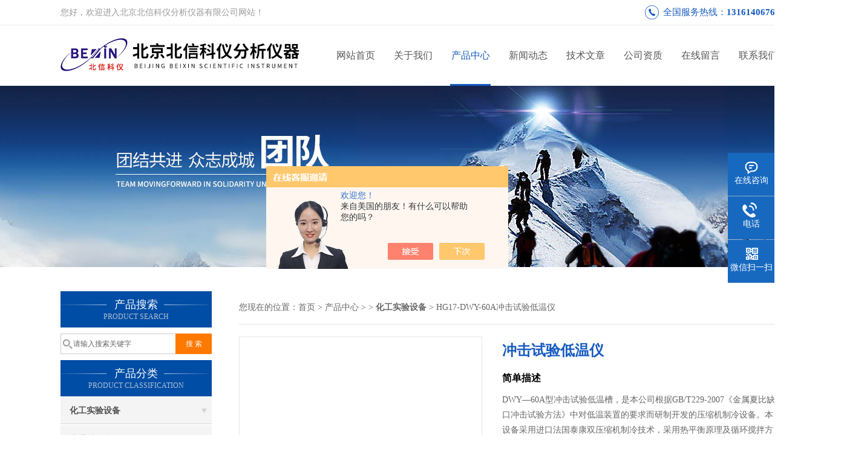

--- FILE ---
content_type: text/html; charset=utf-8
request_url: http://www.beixinky.com/Products-15234848.html
body_size: 8211
content:
<!DOCTYPE html PUBLIC "-//W3C//DTD XHTML 1.0 Transitional//EN" "http://www.w3.org/TR/xhtml1/DTD/xhtml1-transitional.dtd">
<html xmlns="http://www.w3.org/1999/xhtml">
<head>
<meta http-equiv="Content-Type" content="text/html; charset=utf-8" />
<meta http-equiv="X-UA-Compatible" content="IE=9; IE=8; IE=7; IE=EDGE" />
<TITLE>冲击试验低温仪HG17-DWY-60A-北京北信科仪分析仪器有限公司</TITLE>
<META NAME="Keywords" CONTENT="冲击试验低温仪">
<META NAME="Description" CONTENT="北京北信科仪分析仪器有限公司所提供的HG17-DWY-60A冲击试验低温仪质量可靠、规格齐全,北京北信科仪分析仪器有限公司不仅具有专业的技术水平,更有良好的售后服务和优质的解决方案,欢迎您来电咨询此产品具体参数及价格等详细信息！">
<script src="/ajax/common.ashx" type="text/javascript"></script>
<script src="/ajax/NewPersonalStyle.Classes.SendMSG,NewPersonalStyle.ashx" type="text/javascript"></script>
<script src="/js/videoback.js" type="text/javascript"></script>
<link href="/skins/190173/css/css.css" rel="stylesheet" type="text/css">
<script type="text/javascript" src="/skins/190173/js/jquery.pack.js"></script>
<script type="text/javascript" src="/skins/190173/js/jquery.SuperSlide.js"></script>
<script>
$(document).ready(function(e) {
   $(".headerxy ul li").eq(num-1).addClass("on")
});
</script>
<script>var num=3</script>
<script type="application/ld+json">
{
"@context": "https://ziyuan.baidu.com/contexts/cambrian.jsonld",
"@id": "http://www.beixinky.com/Products-15234848.html",
"title": "冲击试验低温仪HG17-DWY-60A",
"pubDate": "2013-10-17T11:40:40",
"upDate": "2025-12-18T17:02:55"
    }</script>
<script type="text/javascript" src="/ajax/common.ashx"></script>
<script src="/ajax/NewPersonalStyle.Classes.SendMSG,NewPersonalStyle.ashx" type="text/javascript"></script>
<script type="text/javascript">
var viewNames = "";
var cookieArr = document.cookie.match(new RegExp("ViewNames" + "=[_0-9]*", "gi"));
if (cookieArr != null && cookieArr.length > 0) {
   var cookieVal = cookieArr[0].split("=");
    if (cookieVal[0] == "ViewNames") {
        viewNames = unescape(cookieVal[1]);
    }
}
if (viewNames == "") {
    var exp = new Date();
    exp.setTime(exp.getTime() + 7 * 24 * 60 * 60 * 1000);
    viewNames = new Date().valueOf() + "_" + Math.round(Math.random() * 1000 + 1000);
    document.cookie = "ViewNames" + "=" + escape(viewNames) + "; expires" + "=" + exp.toGMTString();
}
SendMSG.ToSaveViewLog("15234848", "ProductsInfo",viewNames, function() {});
</script>
<script language="javaScript" src="/js/JSChat.js"></script><script language="javaScript">function ChatBoxClickGXH() { DoChatBoxClickGXH('https://chat.chem17.com',172629) }</script><script>!window.jQuery && document.write('<script src="https://public.mtnets.com/Plugins/jQuery/2.2.4/jquery-2.2.4.min.js" integrity="sha384-rY/jv8mMhqDabXSo+UCggqKtdmBfd3qC2/KvyTDNQ6PcUJXaxK1tMepoQda4g5vB" crossorigin="anonymous">'+'</scr'+'ipt>');</script><script type="text/javascript" src="https://chat.chem17.com/chat/KFCenterBox/190173"></script><script type="text/javascript" src="https://chat.chem17.com/chat/KFLeftBox/190173"></script><script>
(function(){
var bp = document.createElement('script');
var curProtocol = window.location.protocol.split(':')[0];
if (curProtocol === 'https') {
bp.src = 'https://zz.bdstatic.com/linksubmit/push.js';
}
else {
bp.src = 'http://push.zhanzhang.baidu.com/push.js';
}
var s = document.getElementsByTagName("script")[0];
s.parentNode.insertBefore(bp, s);
})();
</script>
</head>

<body>
 <!--top-->
<div class="top">
  <div class="top01">
    <div class="top02">您好，欢迎进入北京北信科仪分析仪器有限公司网站！</div>
    <div class="phone">全国服务热线：<a href="tel:13161406760">13161406760</a></div>
  </div>
</div>
<!--top end-->
<header>
  <div class="headerx">
    <div class="headerxz"><a href="/"><img src="/skins/190173/images/logo.jpg" alt="北京北信科仪分析仪器有限公司"></a></div>
    <div class="headerxy">
      <ul>
        <li><a href="/">网站首页</a></li>
        <li><a href="/aboutus.html" rel="nofollow">关于我们</a></li>
        <li><a href="/products.html">产品中心</a></li>
        <li><a href="/news.html">新闻动态</a></li>
        <li><a href="/article.html">技术文章</a></li>
        <li><a href="/honor.html" rel="nofollow">公司资质</a></li>
        <li><a href="/order.html" rel="nofollow">在线留言</a></li>
        <li><a href="/contact.html" rel="nofollow">联系我们</a></li>
      </ul>
    </div>
  </div>
</header>
<script src="https://www.chem17.com/mystat.aspx?u=lcs1680"></script>
 <div class="nybanner"><img src="/skins/190173/images/nybanner.jpg"/></div>
 <div class="nymiddle">
   <div>
     <div class="midztz">
  <div class="midztzprofl"><dt>产品搜索</dt><dd>PRODUCT SEARCH</dd></div>
  <div class="sousuo">
    <form name="form1" method="post" action="/products.html" onsubmit="return checkform(form1)">
      <input name="" type="submit" class="ss_an"  value="搜 索"/>
      <input type="text" name="keyword"   class="ss_input" onfocus="if (value =='请输入搜索关键字'){value =''}" onblur="if (value =='')" value="请输入搜索关键字" />
    </form>
  </div>
  <div class="midztzprofl"><dt>产品分类</dt><dd>PRODUCT CLASSIFICATION</dd></div>
  <div class="midztzmulu">
    <ul>
      
      <li>
        <a href="/ParentList-498789.html" onmouseover="showsubmenu('化工实验设备')">化工实验设备</a>
        <div id="submenu_化工实验设备" style="display:none">
          <ul class="two_profl">
            
            <li><a href="/SonList-2204809.html">皮温反馈仪</a></li>
            
            <li><a href="/SonList-2204651.html">大气压力表</a></li>
            
            <li><a href="/SonList-2204600.html">氧化锆氧量分析仪</a></li>
            
            <li><a href="/SonList-582685.html">培养箱系列</a></li>
            
            <li><a href="/SonList-582684.html">振荡器系列</a></li>
            
            <li><a href="/SonList-582683.html">水浴锅系列</a></li>
            
            <li><a href="/SonList-582559.html">离心机系列</a></li>
            
            <li><a href="/SonList-582558.html">粉碎机系列</a></li>
            
            <li><a href="/SonList-582557.html">电热产品系列</a></li>
            
            <li><a href="/SonList-582556.html">养护箱系列</a></li>
            
            <li><a href="/SonList-582555.html">试验箱</a></li>
            
            <li><a href="/SonList-582554.html">粉体测试仪器</a></li>
            
            <li><a href="/SonList-582553.html">天平系列</a></li>
            
            <li><a href="/SonList-582552.html">比重计系列</a></li>
            
            <li><a href="/SonList-582551.html">显微镜系列</a></li>
            
            <li><a href="/SonList-582550.html">过滤器系列</a></li>
            
            <li><a href="/SonList-582549.html">臭氧系列</a></li>
            
            <li><a href="/SonList-582547.html">细胞分离破碎产品</a></li>
            
            <li><a href="/SonList-582546.html">真空过滤产品</a></li>
            
            <li><a href="/SonList-582545.html">灭菌和接种产品</a></li>
            
            <li><a href="/SonList-582544.html">生物冻存转运设备</a></li>
            
            <li><a href="/SonList-582543.html">清洗机系列</a></li>
            
            <li><a href="/SonList-582542.html">温湿度计系列</a></li>
            
            <li><a href="/SonList-582541.html">压力计系列</a></li>
            
            <li><a href="/SonList-582540.html">电升温导热油炉</a></li>
            
            <li><a href="/SonList-582538.html">离心泵系列</a></li>
            
            <li><a href="/SonList-651514.html">搅拌器系列</a></li>
            
          </ul>
        </div>
      </li>
      
    </ul>
     <a href="/products.html" class="pro_more" >查看更多 >></a>
  </div>
  <div class="midztzprofl"><dt>相关文章</dt><dd>RELEVANT ARTICLES</dd></div>
  <div class="midztzmulu xgwz">
    <ul>
      
      <li><a href="/Article-3924587.html" title="选购数字温度大气压力表时，需要考虑以下问题" >选购数字温度大气压力表时，需要考虑以下问题</a></li>
      
      <li><a href="/Article-3924584.html" title="数字温度大气压力表的主要应用方向" >数字温度大气压力表的主要应用方向</a></li>
      
      <li><a href="/Article-3694576.html" title="如何利用氧化锆氧量分析仪提高工业效率？" >如何利用氧化锆氧量分析仪提高工业效率？</a></li>
      
      <li><a href="/Article-3636774.html" title="数字温度大气压力表的原理与应用" >数字温度大气压力表的原理与应用</a></li>
      
      <li><a href="/Article-3615288.html" title="皮温生物反馈仪的科学原理与实际应用" >皮温生物反馈仪的科学原理与实际应用</a></li>
      
      
      <li><a href="/News-1347820.html" title="数字温度大气压力表基础知识一篇搞定" >数字温度大气压力表基础知识一篇搞定</a></li>
      
      <li><a href="/News-1341210.html" title="氧化锆氧量分析仪探头的安装应注意这几点" >氧化锆氧量分析仪探头的安装应注意这几点</a></li>
      
      <li><a href="/News-1325585.html" title="数字温度大气压力表在使用前不妨先来看下这篇文章吧" >数字温度大气压力表在使用前不妨先来看下这篇文章吧</a></li>
      
    </ul>
  </div>
</div>
     <div class="nymiddlezty">
       <div class="mianbao">
        您现在的位置：<a href="/">首页</a> > <a href="/products.html">产品中心</a> >  > <a href="/ParentList-498789.html"><strong>化工实验设备</strong></a> > HG17-DWY-60A冲击试验低温仪
            
              
       </div>
       <div class="about_con"> 
         <div id="rlt"><div class="jqzoom"><a href="http://img51.chem17.com/gxhpic_a0f00996a5/6fd65d789e787a6b6bd40c458611f49827ba73ec7aefd121c97da8c7329fd0ccb17532e1e27ddcf8.png" target="_blank" class="proimg"><img id=bigImg  src="http://img51.chem17.com/gxhpic_a0f00996a5/6fd65d789e787a6b6bd40c458611f49827ba73ec7aefd121c97da8c7329fd0ccb17532e1e27ddcf8.png" jqimg="http://img51.chem17.com/gxhpic_a0f00996a5/6fd65d789e787a6b6bd40c458611f49827ba73ec7aefd121c97da8c7329fd0ccb17532e1e27ddcf8.png"></a></div></div>
         <div class="rltproy">
           <h1 class="proname">冲击试验低温仪</h1>
           <ul>
             <li class="proname2">简单描述</li>
             <li class="desc">DWY—60A型冲击试验低温槽，是本公司根据GB/T229-2007《金属夏比缺口冲击试验方法》中对低温装置的要求而研制开发的压缩机制冷设备。本设备采用进口法国泰康双压缩机制冷技术，采用热平衡原理及循环搅拌方式，达到对试样的自动均匀冷却、恒温，可*国家标准GB/T229-2007所规定的各项控温指标。</li>
             <li>产品型号：&nbsp;&nbsp;HG17-DWY-60A</li>
             <li>更新时间：&nbsp;&nbsp;2025-12-18</li>
             <li>访问次数：&nbsp;&nbsp;<span>2212</span></li>
             <div class="pro_btn">
             <a href="#nr_textbox" class="zxxj" rel="nofollow">在线询价</a>
             <a href="/contact.html" class="lxwm" rel="nofollow">联系我们</a>
          </div>
           </ul>
         </div> 
         <div class="proneirong">
          <div class="proneirongp"><span>详细介绍</span></div>
          <link type="text/css" rel="stylesheet" href="/css/property.css">
<script>
	window.onload=function(){  
		changeTableHeight();  
	}  
	window.onresize=function(){ 
		changeTableHeight();  
	}  
	function changeTableHeight(){ 
		$(".proshowParameter table th").each(function (i,o){
	    var $this=$(o), 
	    height=$this.next().height();
	    $(this).css("height",height);
			var obj = $(o);
			var val = obj.text();
			if(val == '' || val == null || val == undefined){
				$(this).addClass('none');
			}else{
				$(this).removeClass('none');
			}
		});
		$(".proshowParameter table td").each(function (i,o){
			var obj = $(o);
			var val = obj.text();
			if(val == '' || val == null || val == undefined){
				$(this).addClass('none');
			}else{
				$(this).removeClass('none');
			}
		});
	}
</script>
                <section class="proshowParameter">
                	
                    <table style=" margin-bottom:20px;">
                        <tbody>
                            
                        </tbody>
                    </table>
                </section><p><strong>冲击试验低温仪&nbsp;冲击试验低温槽 </strong></p><p><strong>型号：</strong><strong>HG17-</strong><strong>DWY-60A</strong></p><p><strong>产品概述：</strong><br />DWY&mdash;60A型冲击试验低温槽，是本公司根据GB/T229-2007《金属夏比缺口冲击试验方法》中对低温装置的要求而研制开发的压缩机制冷设备。本设备采用进口法国泰康双压缩机制冷技术，采用热平衡原理及循环搅拌方式，达到对试样的自动均匀冷却、恒温，可*国家标准GB/T229-2007所规定的各项控温指标。本设备操作简单方便，工作效率高是材料低温冲击试验中的的试样冷却、保温设备。同时亦可用于其他低温检测和试验工作。<br /><strong>技术参数：</strong><br />1） 控温范围：＋30℃～&mdash;60℃&nbsp; （室温&le;25℃）&nbsp;<br />2） 恒温精度：＜&plusmn;0.5℃&nbsp;<br />3） 降温速度：<br />＋30℃～0℃&nbsp;&nbsp;&nbsp;&nbsp;&nbsp;&nbsp;&nbsp;&nbsp;&nbsp;&nbsp;&nbsp;&nbsp; 约2.0℃/min<br />0℃～－20℃&nbsp;&nbsp;&nbsp;&nbsp;&nbsp;&nbsp;&nbsp;&nbsp;&nbsp;&nbsp;&nbsp;&nbsp; 约1.5℃/min<br />－20℃～－40℃&nbsp;&nbsp;&nbsp;&nbsp;&nbsp;&nbsp;&nbsp;&nbsp;&nbsp; 约1.0℃/min<br />－40℃～&mdash;60℃&nbsp;&nbsp;&nbsp;&nbsp;&nbsp;&nbsp;&nbsp;&nbsp;&nbsp; 约0.7℃/min<br />4） zui大外形尺寸：900&times;505&times;850mm<br />5） 有效工作空间：120&times;120&times;70mm<br />6） 可装试样数量：＞60（冲击试样尺寸：10&times;10&times;55mm）<br />7） 数显计时器：1分～99分，分辨率1分<br />8） 冷却介质：乙醇或其它不冻液<br />9） 搅拌电机：16W<br />10） 工作电源：220V～240V，50HZ，3KW<br />11）试样筐三个。</p><p>&nbsp; &nbsp; &nbsp; </p><p><strong><span style="font-family:宋体">北京北信科仪分析仪器有限公司</span></strong></p><p><strong><span style="font-family:宋体">地址：北京市昌平区西三旗龙旗广场</span>2</strong><strong><span style="font-family:宋体">号楼</span></strong></p><p><strong><span style="font-family:宋体">：李</span></strong></p><p><strong><span style="font-family:宋体">：</span>&nbsp; </strong></p><p><strong><span style="font-family:宋体"></span></strong></p><p><strong></strong><strong><span style="font-family:宋体">：</span></strong><strong></strong></a></p><p><strong></strong><strong><span style="font-family:宋体">：</span></strong></p><p><strong><span style="font-family:宋体">：</span>http://www.bxequ.com</strong></p><br />
           <div id="nr_textbox"><link rel="stylesheet" type="text/css" href="/css/MessageBoard_style.css">
<script language="javascript" src="/skins/Scripts/order.js?v=20210318" type="text/javascript"></script>
<a name="order" id="order"></a>
<div class="ly_msg" id="ly_msg">
<form method="post" name="form2" id="form2">
	<h3>留言框  </h3>
	<ul>
		<li>
			<h4 class="xh">产品：</h4>
			<div class="msg_ipt1"><input class="textborder" size="30" name="Product" id="Product" value="冲击试验低温仪"  placeholder="请输入产品名称" /></div>
		</li>
		<li>
			<h4>您的单位：</h4>
			<div class="msg_ipt12"><input class="textborder" size="42" name="department" id="department"  placeholder="请输入您的单位名称" /></div>
		</li>
		<li>
			<h4 class="xh">您的姓名：</h4>
			<div class="msg_ipt1"><input class="textborder" size="16" name="yourname" id="yourname"  placeholder="请输入您的姓名"/></div>
		</li>
		<li>
			<h4 class="xh">联系电话：</h4>
			<div class="msg_ipt1"><input class="textborder" size="30" name="phone" id="phone"  placeholder="请输入您的联系电话"/></div>
		</li>
		<li>
			<h4>常用邮箱：</h4>
			<div class="msg_ipt12"><input class="textborder" size="30" name="email" id="email" placeholder="请输入您的常用邮箱"/></div>
		</li>
        <li>
			<h4>省份：</h4>
			<div class="msg_ipt12"><select id="selPvc" class="msg_option">
							<option value="0" selected="selected">请选择您所在的省份</option>
			 <option value="1">安徽</option> <option value="2">北京</option> <option value="3">福建</option> <option value="4">甘肃</option> <option value="5">广东</option> <option value="6">广西</option> <option value="7">贵州</option> <option value="8">海南</option> <option value="9">河北</option> <option value="10">河南</option> <option value="11">黑龙江</option> <option value="12">湖北</option> <option value="13">湖南</option> <option value="14">吉林</option> <option value="15">江苏</option> <option value="16">江西</option> <option value="17">辽宁</option> <option value="18">内蒙古</option> <option value="19">宁夏</option> <option value="20">青海</option> <option value="21">山东</option> <option value="22">山西</option> <option value="23">陕西</option> <option value="24">上海</option> <option value="25">四川</option> <option value="26">天津</option> <option value="27">新疆</option> <option value="28">西藏</option> <option value="29">云南</option> <option value="30">浙江</option> <option value="31">重庆</option> <option value="32">香港</option> <option value="33">澳门</option> <option value="34">中国台湾</option> <option value="35">国外</option>	
                             </select></div>
		</li>
		<li>
			<h4>详细地址：</h4>
			<div class="msg_ipt12"><input class="textborder" size="50" name="addr" id="addr" placeholder="请输入您的详细地址"/></div>
		</li>
		
        <li>
			<h4>补充说明：</h4>
			<div class="msg_ipt12 msg_ipt0"><textarea class="areatext" style="width:100%;" name="message" rows="8" cols="65" id="message"  placeholder="请输入您的任何要求、意见或建议"></textarea></div>
		</li>
		<li>
			<h4 class="xh">验证码：</h4>
			<div class="msg_ipt2">
            	<div class="c_yzm">
                    <input class="textborder" size="4" name="Vnum" id="Vnum"/>
                    <a href="javascript:void(0);" class="yzm_img"><img src="/Image.aspx" title="点击刷新验证码" onclick="this.src='/image.aspx?'+ Math.random();"  width="90" height="34" /></a>
                </div>
                <span>请输入计算结果（填写阿拉伯数字），如：三加四=7</span>
            </div>
		</li>
		<li>
			<h4></h4>
			<div class="msg_btn"><input type="button" onclick="return Validate();" value="提 交" name="ok"  class="msg_btn1"/><input type="reset" value="重 填" name="no" /></div>
		</li>
	</ul>	
    <input name="PvcKey" id="PvcHid" type="hidden" value="" />
</form>
</div>
</div>
         </div>
         <script type="text/javascript">   
$(document).ready(function(e) {
    $(".proneirong img").each(function(index, element) {
        $(this).attr('style', 'max-width:100%');
    });
});
</script>
         <div class="pr_nt" style=" padding-left:25px;">
           <ul>
             <li class="fl"><span>上一个：</span> <a href="/Products-15234765.html">HG17-GW-40A钢筋弯曲试验机</a></li>
             <li class="fr"><span>下一个：</span> <a href="/Products-15234894.html">HG17-LY71-UV夏比冲击试样缺口拉床</a></li>
           </ul>
         </div>
       </div>
     </div>
   </div>
 </div>
 <div class="clear"></div>
 <!--foot start-->
<div class="ly_foot">
	<div class="ft_main">
		<div class="ft_contact">
			<em>Contact Us</em>
			<ul>
				<li><img src="/Skins/190173/images/qq.png" />联系QQ：1121144324</li>
				<li><img src="/Skins/190173/images/email.png" />联系邮箱：1121144324@qq.com</li>
				<li><img src="/Skins/190173/images/fax.png" />传真：010-82694481</li>
				<li><img src="/Skins/190173/images/addr.png" />联系地址：北京市昌平区西三旗泰华龙旗广场2号楼</li>
			</ul>
		</div>
		<div class="ft_prolist">
			<em>Products</em>
			<ul>
            	
				
				<li><a href="/Products-11876822.html">HG21-CTL50-NA小流量离心萃取机 高效率离心萃取仪 小流量离心机</a></li>
                
				<li><a href="/Products-6671899.html">HJ13-LA-1012地下线电线电缆短路测试仪 电缆线断线故障测量仪 地暖短路检测仪</a></li>
                
				<li><a href="/Products-10692510.html">BXS08-LFUQ-YF氧气流量计 医院氧气流量仪 微流量氧气检测仪</a></li>
                
				<li><a href="/Products-9719788.html">DL04-WDUL-6油品体积电阻率测定仪  自动控温抗燃油体积电阻率分析仪</a></li>
                
				
			</ul>
		</div>
		<div class="ft_ewm">
			<img src="/Skins/190173/images/code.jpg" />
			<p>扫一扫&nbsp;&nbsp;微信咨询</p>
		</div>
		<div class="clear"></div>
	</div>
	<div class="ft_copy">
		<p>&copy;2026 版权所有&nbsp;北京北信科仪分析仪器有限公司 &nbsp;备案号：<a href="http://beian.miit.gov.cn" target="_blank" rel="nofollow">京ICP备12019521号-2</a>&nbsp;&nbsp;技术支持：<a href="https://www.chem17.com" target="_blank" rel="nofollow">化工仪器网</a>&nbsp;&nbsp;&nbsp;&nbsp;<a href="/sitemap.xml" target="_blank">sitemap.xml</a>&nbsp;&nbsp;&nbsp;&nbsp;总访问量：716389 <a href="https://www.chem17.com/login" target="_blank" rel="nofollow">管理登陆</a></p>
	</div>
</div>
<!--foot end-->


<!--右侧漂浮 begin-->
<div class="client-2"> 
    <ul id="client-2"> 
      <li class="my-kefu-qq"> 
       <div class="my-kefu-main"> 
        <div class="my-kefu-left"><a class="online-contact-btn" onclick="ChatBoxClickGXH()" href="#" target="_self" rel="nofollow"><i></i><p>在线咨询</p></a></div> <div class="my-kefu-right"></div> 
       </div>
      </li> 
      <li class="my-kefu-tel"> 
       <div class="my-kefu-tel-main"> 
        <div class="my-kefu-left"><i></i><p>电话</p></div> 
        <div class="my-kefu-tel-right">010-59507623</div> 
       </div>
      </li> 
      <!--<li class="my-kefu-liuyan"> 
       <div class="my-kefu-main"> 
        <div class="my-kefu-left"><a href="/order.html" title="在线留言"><i></i><p>在线留言</p></a></div> 
        <div class="my-kefu-right"></div> 
       </div>
      </li> -->
      <li class="my-kefu-weixin"> 
       <div class="my-kefu-main"> 
        <div class="my-kefu-left"><i></i><p> 微信扫一扫 </p> </div> 
        <div class="my-kefu-right"> </div> 
        <div class="my-kefu-weixin-pic"><img src="/skins/190173/images/code.jpg"> </div> 
       </div>
      </li> 
      <li class="my-kefu-ftop"> 
       <div class="my-kefu-main"> 
        <div class="my-kefu-left"><a href="javascript:;"><i></i><p>返回顶部</p></a> </div> 
        <div class="my-kefu-right"> </div> 
       </div>
      </li> 
    </ul> 
</div>
<!--右侧漂浮 end-->


<script type="text/javascript" src="/skins/190173/js/pt_js.js"></script>
<script type="text/javascript" src="/skins/190173/js/qq.js"></script>
 <script type="text/javascript">
   window.onerror=function(){return true;}
 </script>

 <script type='text/javascript' src='/js/VideoIfrmeReload.js?v=001'></script>
  
</html>
</body>